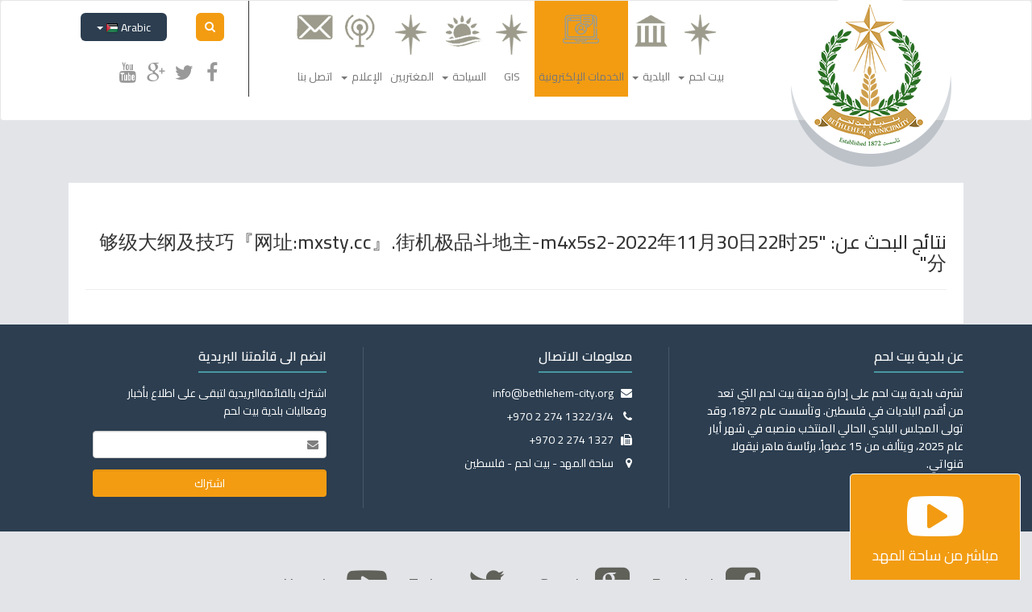

--- FILE ---
content_type: text/html; charset=UTF-8
request_url: https://bethlehem-city.org/search?q=%E5%A4%9F%E7%BA%A7%E5%A4%A7%E7%BA%B2%E5%8F%8A%E6%8A%80%E5%B7%A7%E3%80%8E%E7%BD%91%E5%9D%80%3Amxsty.cc%E3%80%8F.%E8%A1%97%E6%9C%BA%E6%9E%81%E5%93%81%E6%96%97%E5%9C%B0%E4%B8%BB-m4x5s2-2022%E5%B9%B411%E6%9C%8830%E6%97%A522%E6%97%B625%E5%88%86
body_size: 7533
content:
<!DOCTYPE html>
<html lang="en">
<head>
    <meta charset="utf-8">
    <meta http-equiv="X-UA-Compatible" content="IE=edge">
    <meta name="viewport" content="width=device-width, initial-scale=1">
    <title>     نتائج البحث عن: - 够级大纲及技巧『网址:mxsty.cc』.街机极品斗地主-m4x5s2-2022年11月30日22时25分 -
    | بلدية بيت لحم </title>

        <!-- Bootstrap -->
    <link href="https://bethlehem-city.org/themes/bethlehem/plugins/bootstrap/css/bootstrap.min.css" rel="stylesheet">
    <link href="https://bethlehem-city.org/themes/bethlehem/plugins/weather-icons-master/weather-icons/weather-icons.css" rel="stylesheet">

    <script type="text/javascript" src="https://ajax.googleapis.com/ajax/libs/jquery/1.10.1/jquery.js"></script>
    <script src="https://bethlehem-city.org/themes/bethlehem/plugins/bootstrap/js/bootstrap.min.js"></script>
    <script src="https://bethlehem-city.org/themes/bethlehem/plugins/jquery-mousewheel/jquery.mousewheel.min.js"></script>


    <link href="https://bethlehem-city.org/themes/bethlehem/plugins/fonts/font-awesome/css/font-awesome.min.css" rel="stylesheet">
    <link href="https://bethlehem-city.org/themes/bethlehem/plugins/fonts/custom-icons/style.css" rel="stylesheet">

            <link href="https://bethlehem-city.org/themes/bethlehem/plugins/bootstrap/css/bootstrap-rtl.min.css" rel="stylesheet">
        <link href="https://bethlehem-city.org/themes/bethlehem/css/base/style_rtl.css?v=2.6" rel="stylesheet">
    
    <link href="https://bethlehem-city.org/themes/bethlehem/css/base/scroller_theme.min.css" rel="stylesheet">
    
            <link href="https://bethlehem-city.org/themes/bethlehem/css/default_colors.min.css?v=1.2" rel="stylesheet">
    
    <link href="https://bethlehem-city.org/themes/bethlehem/css/base/animate.css" rel="stylesheet">
    <link href="https://bethlehem-city.org/themes/bethlehem/css/base/css-loader.css" rel="stylesheet">
    <!-- HTML5 Shim and Respond.js IE8 support of HTML5 elements and media queries -->
    <!-- WARNING: Respond.js doesn't work if you view the page via file:// -->
    <!--[if lt IE 9]>
    <script src="https://oss.maxcdn.com/html5shiv/3.7.2/html5shiv.min.js"></script>
    <script src="https://oss.maxcdn.com/respond/1.4.2/respond.min.js"></script>
    <![endif]-->

<link rel="shortcut icon" href="/favicon.ico" type="image/x-icon">
<link rel="icon" href="/favicon.ico" type="image/x-icon">


<script type='text/javascript' src='https://platform-api.sharethis.com/js/sharethis.js#property=63c1e8df3d4c89001a1d5043&product=sop' async='async'></script>
</head>
<body ng-app="app">


<nav class="main-navbar navbar navbar-default navbar-fixed-top-x" role="navigation">
      <div class="container">

            <div class="col-md-3 col-sm-2 col-xs-12">
                <div class="navbar-header">
                    <button type="button" class="navbar-toggle collapsed" data-toggle="collapse" data-target="#navbar" aria-expanded="false" aria-controls="navbar">
                    <span class="sr-only">Menu</span>
                    <span class="icon-bar"></span>
                    <span class="icon-bar"></span>
                    <span class="icon-bar"></span>
                    </button>
                    <a class="navbar-brand" href="https://bethlehem-city.org">
                        <span class="logo-bg"></span>
                                            </a>
                </div>
            </div>

            <div class="col-md-9 col-sm-10 col-xs-12">

                <div id="navbar" class="navbar-collapse collapse">
                    <div class="row">
                        <div class="col-md-9 col-sm-12 col-xs-12">
                            <div class="plain-block top_menu-block top_menu-block top_menu-block-4">
    <ul class="nav navbar-nav mega-menu">
            
                                                    <li class=" dropdown bethlehem-menu-item  menu-">
                    
                                                            <a class="dropdown-toggle menu-item--4"  data-toggle="dropdown" href="/ar/bethlehem" title="بيت لحم"><i class="item-icon "></i> <span class="item-title">بيت لحم</span> <span class="caret"></span></a>
                                    
                <ul class="dropdown-menu" role="menu">
                    
                                                    <li class="menu-item-22570 #-menu-item menu-fa fa-info">
                    
                                                            <a class="dropdown-toggle menu-item--4"  data-toggle="dropdown" href="/ar/#" title="عن بيت لحم"><i class="item-icon fa fa-info"></i> <span class="item-title">عن بيت لحم</span> <span class="caret"></span></a>
                                    
                <ul class="dropdown-menu" role="menu">
                    
                                                                                                            <li class="menu-item-22571 عن-المدينة-menu-item menu-item--2 menu-"><a  href="/ar/عن-المدينة" title="عن بيت لحم"><i class="item-icon "></i> <span class="item-title">عن بيت لحم</span></a></li>
                                                                                    
                                                                                                            <li class="menu-item-22572 مؤسسات-المدينة-menu-item menu-item--2 menu-"><a  href="/ar/مؤسسات-المدينة" title="مؤسسات بيت لحم"><i class="item-icon "></i> <span class="item-title">مؤسسات بيت لحم</span></a></li>
                                                                                    
                                                                                                            <li class="menu-item-22573 التعليم-menu-item menu-item--2 menu-"><a  href="/ar/التعليم" title="قطاع التعليم"><i class="item-icon "></i> <span class="item-title">قطاع التعليم</span></a></li>
                                                                                    
                                                                                                            <li class="menu-item-22574 الحياة-الثقافية-menu-item menu-item--2 menu-"><a  href="/ar/الحياة-الثقافية" title="الحياة الثقافية"><i class="item-icon "></i> <span class="item-title">الحياة الثقافية</span></a></li>
                                                                                    
                                                                                                            <li class="menu-item-22575 الاقتصاد-menu-item menu-item--2 menu-"><a  href="/ar/الاقتصاد" title="الحياة الاقتصادية"><i class="item-icon "></i> <span class="item-title">الحياة الاقتصادية</span></a></li>
                                                                                    
                                                                                                            <li class="menu-item-22576 الحياة-السياسية-menu-item menu-item--2 menu-"><a  href="/ar/الحياة-السياسية" title="الحياة السياسية"><i class="item-icon "></i> <span class="item-title">الحياة السياسية</span></a></li>
                                                                                    
                                                                                                            <li class="menu-item-22577 الصحة-65-menu-item menu-item--2 menu-"><a  href="/ar/الصحة-65" title="قطاع الصحة"><i class="item-icon "></i> <span class="item-title">قطاع الصحة</span></a></li>
                                                                                                </ul>
            
                 </li>                     
                                                                                                            <li class="menu-item-22578 تاريخ-بيت-لحم-menu-item menu-item--2 menu-fa fa-history"><a  href="/ar/تاريخ-بيت-لحم" title="تاريخ بيت لحم"><i class="item-icon fa fa-history"></i> <span class="item-title">تاريخ بيت لحم</span></a></li>
                                                                                    
                                                                                                            <li class="menu-item-22579 المدن-المتوأمة-menu-item menu-item--2 menu-icon-location-city"><a  href="/ar/المدن-المتوأمة" title="المدن المتوأمة"><i class="item-icon icon-location-city"></i> <span class="item-title">المدن المتوأمة</span></a></li>
                                                                                    
                                                                                                            <li class="menu-item-22580 بيت-لحم-على-قائمة-التراث-العالمي-menu-item menu-item--2 menu-icon-library"><a  href="/ar/بيت-لحم-على-قائمة-التراث-العالمي" title="بيت لحم على قائمة التراث العالمي"><i class="item-icon icon-library"></i> <span class="item-title">بيت لحم على قائمة التراث العالمي</span></a></li>
                                                                                    
                                                                                                            <li class="menu-item-22581 أعمال-ترميم-كنيسة-المهد-menu-item menu-item--2 menu-fa fa-exclamation-triangle"><a  href="/ar/أعمال-ترميم-كنيسة-المهد" title="أعمال ترميم كنيسة المهد"><i class="item-icon fa fa-exclamation-triangle"></i> <span class="item-title">أعمال ترميم كنيسة المهد</span></a></li>
                                                                                    
                                                    <li class="menu-item-22582 #-menu-item menu-fa fa-bolt">
                    
                                                            <a class="dropdown-toggle menu-item--4"  data-toggle="dropdown" href="/ar/#" title="خطط ودراسات"><i class="item-icon fa fa-bolt"></i> <span class="item-title">خطط ودراسات</span> <span class="caret"></span></a>
                                    
                <ul class="dropdown-menu" role="menu">
                    
                                                    <li class="menu-item-22583 #-menu-item menu-">
                    
                                                            <a class="dropdown-toggle menu-item--4"  data-toggle="dropdown" href="/ar/#" title="خطة المدينة الإستراتيجية"><i class="item-icon "></i> <span class="item-title">خطة المدينة الإستراتيجية</span> <span class="caret"></span></a>
                                    
                <ul class="dropdown-menu" role="menu">
                    
                                                                                                            <li class="menu-item-22584 strategic-plan-menu-item menu-item--2 menu-No Icon"><a  href="/ar/strategic-plan" title="خطة المدينة الاستراتيجية 2018 - 2021"><i class="item-icon No Icon"></i> <span class="item-title">خطة المدينة الاستراتيجية 2018 - 2021</span></a></li>
                                                                                    
                                                                                                            <li class="menu-item-22585 outputs-of-the-development-planning-process-menu-item menu-item--2 menu-No Icon"><a  href="/ar/outputs-of-the-development-planning-process" title="خطة المدينة الإستراتيجية 2023-2026"><i class="item-icon No Icon"></i> <span class="item-title">خطة المدينة الإستراتيجية 2023-2026</span></a></li>
                                                                                                </ul>
            
                 </li>                     
                                                    <li class="menu-item-22586 #-menu-item menu-">
                    
                                                            <a class="dropdown-toggle menu-item--4"  data-toggle="dropdown" href="/ar/#" title="تحديث الخطة التنموية الإستراتيجية"><i class="item-icon "></i> <span class="item-title">تحديث الخطة التنموية الإستراتيجية</span> <span class="caret"></span></a>
                                    
                <ul class="dropdown-menu" role="menu">
                    
                                                                                                            <li class="menu-item-22587 sdip-2018-2021-updated-menu-item menu-item--2 menu-"><a  href="/ar/sdip-2018-2021-updated" title="تحديث الخطة لعام 2018"><i class="item-icon "></i> <span class="item-title">تحديث الخطة لعام 2018</span></a></li>
                                                                                    
                                                                                                            <li class="menu-item-22588 updated-sdip-2023-2026-menu-item menu-item--2 menu-"><a  href="/ar/updated-sdip-2023-2026" title="تحديث الخطة لعام 2023"><i class="item-icon "></i> <span class="item-title">تحديث الخطة لعام 2023</span></a></li>
                                                                                                </ul>
            
                 </li>                     
                                                                                                            <li class="menu-item-22589 الخطة-التنموية-الإستراتيجية-menu-item menu-item--2 menu-"><a  href="/ar/الخطة-التنموية-الإستراتيجية" title="خطط ودراسات"><i class="item-icon "></i> <span class="item-title">خطط ودراسات</span></a></li>
                                                                                                </ul>
            
                 </li>                                 </ul>
            
                 </li>                     
                                                    <li class=" dropdown municipality-menu-item  menu-">
                    
                                                            <a class="dropdown-toggle menu-item--4"  data-toggle="dropdown" href="/ar/municipality" title="البلدية"><i class="item-icon "></i> <span class="item-title">البلدية</span> <span class="caret"></span></a>
                                    
                <ul class="dropdown-menu" role="menu">
                    
                                                    <li class="menu-item-22591 عن-البلدية-menu-item menu-fa fa-info">
                    
                                                            <a class="dropdown-toggle menu-item--4"  data-toggle="dropdown" href="/ar/عن-البلدية" title="عن بلدية بيت لحم"><i class="item-icon fa fa-info"></i> <span class="item-title">عن بلدية بيت لحم</span> <span class="caret"></span></a>
                                    
                <ul class="dropdown-menu" role="menu">
                    
                                                                                                            <li class="menu-item-22592 عن-البلدية-56-menu-item menu-item--2 menu-"><a  href="/ar/عن-البلدية-56" title="عن بلدية بيت لحم"><i class="item-icon "></i> <span class="item-title">عن بلدية بيت لحم</span></a></li>
                                                                                    
                                                                                                            <li class="menu-item-22593 نبذة-عن-رئيس-بلدية-بيت-لحم-menu-item menu-item--2 menu-No Icon"><a  href="/ar/نبذة-عن-رئيس-بلدية-بيت-لحم" title="نبذة عن رئيس بلدية بيت لحم"><i class="item-icon No Icon"></i> <span class="item-title">نبذة عن رئيس بلدية بيت لحم</span></a></li>
                                                                                    
                                                                                                            <li class="menu-item-22594 المجلس-البلدي-menu-item menu-item--2 menu-"><a  href="/ar/المجلس-البلدي" title="المجلس البلدي"><i class="item-icon "></i> <span class="item-title">المجلس البلدي</span></a></li>
                                                                                    
                                                                                                            <li class="menu-item-22595 المجلس-الشبابي-menu-item menu-item--2 menu-"><a  href="/ar/المجلس-الشبابي" title="المجلس الشبابي"><i class="item-icon "></i> <span class="item-title">المجلس الشبابي</span></a></li>
                                                                                                </ul>
            
                 </li>                     
                                                    <li class="menu-item-22596 دوائر-البلدية-menu-item menu-fa fa-sitemap">
                    
                                                            <a class="dropdown-toggle menu-item--4"  data-toggle="dropdown" href="/ar/دوائر-البلدية" title="دوائر البلدية"><i class="item-icon fa fa-sitemap"></i> <span class="item-title">دوائر البلدية</span> <span class="caret"></span></a>
                                    
                <ul class="dropdown-menu" role="menu">
                    
                                                                                                            <li class="menu-item-22597 الهيكلية-التنظيمية1-menu-item menu-item--2 menu-"><a  href="/ar/الهيكلية-التنظيمية1" title="الهيكلية التنظيمية"><i class="item-icon "></i> <span class="item-title">الهيكلية التنظيمية</span></a></li>
                                                                                    
                                                                                                            <li class="menu-item-22598 administration-department-menu-item menu-item--2 menu-"><a  href="/ar/administration-department" title="دائرة الشؤون الإدارية"><i class="item-icon "></i> <span class="item-title">دائرة الشؤون الإدارية</span></a></li>
                                                                                    
                                                                                                            <li class="menu-item-22599 engineering-department-menu-item menu-item--2 menu-"><a  href="/ar/engineering-department" title="دائرة الهندسة"><i class="item-icon "></i> <span class="item-title">دائرة الهندسة</span></a></li>
                                                                                    
                                                                                                            <li class="menu-item-22600 health-department-menu-item menu-item--2 menu-"><a  href="/ar/health-department" title="دائرة الصحة"><i class="item-icon "></i> <span class="item-title">دائرة الصحة</span></a></li>
                                                                                    
                                                                                                            <li class="menu-item-22601 financial-department-menu-item menu-item--2 menu-"><a  href="/ar/financial-department" title="دائرة المالية"><i class="item-icon "></i> <span class="item-title">دائرة المالية</span></a></li>
                                                                                    
                                                                                                            <li class="menu-item-22602 public-relations-department-menu-item menu-item--2 menu-"><a  href="/ar/public-relations-department" title="دائرة العلاقات العامة والإعلام"><i class="item-icon "></i> <span class="item-title">دائرة العلاقات العامة والإعلام</span></a></li>
                                                                                    
                                                                                                            <li class="menu-item-22603 دائرة-التخطيط-والتطوير-menu-item menu-item--2 menu-"><a  href="/ar/دائرة-التخطيط-والتطوير" title="دائرة التخطيط والتطوير"><i class="item-icon "></i> <span class="item-title">دائرة التخطيط والتطوير</span></a></li>
                                                                                    
                                                                                                            <li class="menu-item-22604 quality-management-unit-menu-item menu-item--2 menu-"><a  href="/ar/quality-management-unit" title="وحدة إدارة الجودة "><i class="item-icon "></i> <span class="item-title">وحدة إدارة الجودة </span></a></li>
                                                                                    
                                                                                                            <li class="menu-item-22605 peace-center-menu-item menu-item--2 menu-"><a  href="/ar/peace-center" title="مركز السلام بيت لحم"><i class="item-icon "></i> <span class="item-title">مركز السلام بيت لحم</span></a></li>
                                                                                    
                                                                                                            <li class="menu-item-22606 mary-dotty-park-menu-item menu-item--2 menu-"><a  href="/ar/mary-dotty-park" title="حديقة ماري دوتي"><i class="item-icon "></i> <span class="item-title">حديقة ماري دوتي</span></a></li>
                                                                                    
                                                                                                            <li class="menu-item-22607 maaref-tax-committee-menu-item menu-item--2 menu-"><a  href="/ar/maaref-tax-committee" title="لجنة ضريبة المعارف"><i class="item-icon "></i> <span class="item-title">لجنة ضريبة المعارف</span></a></li>
                                                                                    
                                                                                                            <li class="menu-item-22608 حقائق-وأرقام-menu-item menu-item--2 menu-"><a  href="/ar/حقائق-وأرقام" title="حقائق وأرقام"><i class="item-icon "></i> <span class="item-title">حقائق وأرقام</span></a></li>
                                                                                                </ul>
            
                 </li>                     
                                                                                                            <li class="menu-item-22609 التقارير-المالية-menu-item menu-item--2 menu-fa fa-money"><a  href="/ar/التقارير-المالية" title="التقارير المالية"><i class="item-icon fa fa-money"></i> <span class="item-title">التقارير المالية</span></a></li>
                                                                                    
                                                    <li class="menu-item-22610 الانجازات-menu-item menu-icon-cup">
                    
                                                            <a class="dropdown-toggle menu-item--4"  data-toggle="dropdown" href="/ar/الانجازات" title="الانجازات"><i class="item-icon icon-cup"></i> <span class="item-title">الانجازات</span> <span class="caret"></span></a>
                                    
                <ul class="dropdown-menu" role="menu">
                    
                                                                                                            <li class="menu-item-22611 إنجازات-المجلس-البلدي-menu-item menu-item--2 menu-"><a  href="/ar/إنجازات-المجلس-البلدي" title="إنجازات المجلس البلدي"><i class="item-icon "></i> <span class="item-title">إنجازات المجلس البلدي</span></a></li>
                                                                                    
                                                                                                            <li class="menu-item-22612 خطة-التطوير-المؤسسي-menu-item menu-item--2 menu-"><a  href="/ar/خطة-التطوير-المؤسسي" title="خطة التطوير المؤسسي"><i class="item-icon "></i> <span class="item-title">خطة التطوير المؤسسي</span></a></li>
                                                                                    
                                                                                                            <li class="menu-item-22613 التقارير-السنوية-menu-item menu-item--2 menu-"><a  href="/ar/التقارير-السنوية" title="التقارير السنوية"><i class="item-icon "></i> <span class="item-title">التقارير السنوية</span></a></li>
                                                                                                </ul>
            
                 </li>                     
                                                    <li class="menu-item-22614 التنزيلات-menu-item menu-fa fa-download">
                    
                                                            <a class="dropdown-toggle menu-item--4"  data-toggle="dropdown" href="/ar/التنزيلات" title="Downloads"><i class="item-icon fa fa-download"></i> <span class="item-title">Downloads</span> <span class="caret"></span></a>
                                    
                <ul class="dropdown-menu" role="menu">
                    
                                                                                                            <li class="menu-item-22615 ملفات-menu-item menu-item--2 menu-"><a  href="/ar/ملفات" title="ملفات"><i class="item-icon "></i> <span class="item-title">ملفات</span></a></li>
                                                                                    
                                                                                                            <li class="menu-item-22616 استمارات-menu-item menu-item--2 menu-"><a  href="/ar/استمارات" title="استمارات"><i class="item-icon "></i> <span class="item-title">استمارات</span></a></li>
                                                                                                </ul>
            
                 </li>                     
                                                                                                            <li class="menu-item-22617 مشاريع-menu-item menu-item--2 menu-fa fa-line-chart"><a  href="/ar/مشاريع" title="مشاريع"><i class="item-icon fa fa-line-chart"></i> <span class="item-title">مشاريع</span></a></li>
                                                                                    
                                                                                                            <li class="menu-item-22618 u-solve-menu-item menu-item--2 menu-fa fa-star"><a  href="/ar/u-solve" title="مشروع U-Solve"><i class="item-icon fa fa-star"></i> <span class="item-title">مشروع U-Solve</span></a></li>
                                                                                                </ul>
            
                 </li>                     
                                                <li class="menu-item-22619 https://eservices.bethlehem-city.org/Eservices-menu-item menu-e_services force-http">
                        <a  href="https://eservices.bethlehem-city.org/Eservices" title="الخدمات الإلكترونية">
                            <i class="item-icon e_services force-http"></i> <span class="item-title">الخدمات الإلكترونية</span>

                        </a>
                    </li>
                                    
                                                <li class="menu-item-22620 https://bethlehemarea-gis.org/-menu-item menu-">
                        <a  href="https://bethlehemarea-gis.org/" title="GIS">
                            <i class="item-icon "></i> <span class="item-title">GIS</span>

                        </a>
                    </li>
                                    
                                                    <li class=" dropdown tourism-menu-item  menu-">
                    
                                                            <a class="dropdown-toggle menu-item--4"  data-toggle="dropdown" href="/ar/tourism" title="السياحة"><i class="item-icon "></i> <span class="item-title">السياحة</span> <span class="caret"></span></a>
                                    
                <ul class="dropdown-menu" role="menu">
                    
                                                                                                            <li class="menu-item-22622 عيد-الميلاد-المجيد-menu-item menu-item--2 menu-fa fa-tree"><a  href="/ar/عيد-الميلاد-المجيد" title="عيد الميلاد"><i class="item-icon fa fa-tree"></i> <span class="item-title">عيد الميلاد</span></a></li>
                                                                                    
                                                    <li class="menu-item-22623 الأماكن-السياحية-menu-item menu-icon-airplane">
                    
                                                            <a class="dropdown-toggle menu-item--4"  data-toggle="dropdown" href="/ar/الأماكن-السياحية" title="الاماكن السياحية"><i class="item-icon icon-airplane"></i> <span class="item-title">الاماكن السياحية</span> <span class="caret"></span></a>
                                    
                <ul class="dropdown-menu" role="menu">
                    
                                                                                                            <li class="menu-item-22624 الأماكن-الدينية-menu-item menu-item--2 menu-"><a  href="/ar/الأماكن-الدينية" title="الأماكن الدينية"><i class="item-icon "></i> <span class="item-title">الأماكن الدينية</span></a></li>
                                                                                    
                                                                                                            <li class="menu-item-22625 الأماكن-التاريخية-menu-item menu-item--2 menu-"><a  href="/ar/الأماكن-التاريخية" title="الأماكن التاريخية"><i class="item-icon "></i> <span class="item-title">الأماكن التاريخية</span></a></li>
                                                                                    
                                                                                                            <li class="menu-item-22626 heritage-sites-menu-item menu-item--2 menu-"><a  href="/ar/heritage-sites" title="الأماكن التراثية"><i class="item-icon "></i> <span class="item-title">الأماكن التراثية</span></a></li>
                                                                                    
                                                                                                            <li class="menu-item-22627 musuems-menu-item menu-item--2 menu-"><a  href="/ar/musuems" title="المتاحف"><i class="item-icon "></i> <span class="item-title">المتاحف</span></a></li>
                                                                                                </ul>
            
                 </li>                     
                                                    <li class="menu-item-22628 الفعاليات-menu-item menu-fa fa-calendar">
                    
                                                            <a class="dropdown-toggle menu-item--4"  data-toggle="dropdown" href="/ar/الفعاليات" title="فعاليات"><i class="item-icon fa fa-calendar"></i> <span class="item-title">فعاليات</span> <span class="caret"></span></a>
                                    
                <ul class="dropdown-menu" role="menu">
                    
                                                                                                            <li class="menu-item-22629 أجندة-الفعاليات-menu-item menu-item--2 menu-"><a  href="/ar/أجندة-الفعاليات" title="أجندة الفعاليات"><i class="item-icon "></i> <span class="item-title">أجندة الفعاليات</span></a></li>
                                                                                    
                                                                                                            <li class="menu-item-22630 مهرجانات-menu-item menu-item--2 menu-"><a  href="/ar/مهرجانات" title="مهرجانات"><i class="item-icon "></i> <span class="item-title">مهرجانات</span></a></li>
                                                                                    
                                                                                                            <li class="menu-item-22631 كيف-تطلب-دليلا-سياحيا-أو-باص-menu-item menu-item--2 menu-"><a  href="/ar/كيف-تطلب-دليلا-سياحيا-أو-باص" title="كيف تطلب دليلا سياحيا أو باص؟"><i class="item-icon "></i> <span class="item-title">كيف تطلب دليلا سياحيا أو باص؟</span></a></li>
                                                                                                </ul>
            
                 </li>                     
                                                                                                            <li class="menu-item-22632 فنادق-menu-item menu-item--2 menu-fa fa-building-o"><a  href="/ar/فنادق" title="فنادق"><i class="item-icon fa fa-building-o"></i> <span class="item-title">فنادق</span></a></li>
                                                                                    
                                                                                                            <li class="menu-item-22633 مطاعم-menu-item menu-item--2 menu-fa fa-cutlery"><a  href="/ar/مطاعم" title="مطاعم"><i class="item-icon fa fa-cutlery"></i> <span class="item-title">مطاعم</span></a></li>
                                                                                                </ul>
            
                 </li>                     
                                                <li class="menu-item-22634 https://www.bddc.ps/-menu-item menu-No Icon">
                        <a  href="https://www.bddc.ps/" title="المغتربين">
                            <i class="item-icon No Icon"></i> <span class="item-title">المغتربين</span>

                        </a>
                    </li>
                                    
                                                    <li class=" dropdown media-menu-item  menu-">
                    
                                                            <a class="dropdown-toggle menu-item--4"  data-toggle="dropdown" href="/ar/media" title="الإعلام"><i class="item-icon "></i> <span class="item-title">الإعلام</span> <span class="caret"></span></a>
                                    
                <ul class="dropdown-menu" role="menu">
                    
                                                    <li class="menu-item-22636 الأخبار-menu-item menu-fa fa-newspaper-o">
                    
                                                            <a class="dropdown-toggle menu-item--4"  data-toggle="dropdown" href="/ar/الأخبار" title="الأخبار"><i class="item-icon fa fa-newspaper-o"></i> <span class="item-title">الأخبار</span> <span class="caret"></span></a>
                                    
                <ul class="dropdown-menu" role="menu">
                    
                                                                                                            <li class="menu-item-22637 أخبار-البلدية-menu-item menu-item--2 menu-"><a  href="/ar/أخبار-البلدية" title="أخبار البلدية"><i class="item-icon "></i> <span class="item-title">أخبار البلدية</span></a></li>
                                                                                                </ul>
            
                 </li>                     
                                                    <li class="menu-item-22638 إعلانات-menu-item menu-fa fa-bullhorn">
                    
                                                            <a class="dropdown-toggle menu-item--4"  data-toggle="dropdown" href="/ar/إعلانات" title="إعلانات"><i class="item-icon fa fa-bullhorn"></i> <span class="item-title">إعلانات</span> <span class="caret"></span></a>
                                    
                <ul class="dropdown-menu" role="menu">
                    
                                                                                                            <li class="menu-item-22639 announcement-child-menu-item menu-item--2 menu-"><a  href="/ar/announcement-child" title="إعلانات"><i class="item-icon "></i> <span class="item-title">إعلانات</span></a></li>
                                                                                    
                                                                                                            <li class="menu-item-22640 عطاءات-menu-item menu-item--2 menu-"><a  href="/ar/عطاءات" title="عطاءات"><i class="item-icon "></i> <span class="item-title">عطاءات</span></a></li>
                                                                                    
                                                                                                            <li class="menu-item-22641 وظائف-شاغرة-menu-item menu-item--2 menu-"><a  href="/ar/وظائف-شاغرة" title="وظائف شاغرة"><i class="item-icon "></i> <span class="item-title">وظائف شاغرة</span></a></li>
                                                                                                </ul>
            
                 </li>                     
                                                                                                            <li class="menu-item-22642 مقالات-menu-item menu-item--2 menu-fa fa-file-text"><a  href="/ar/مقالات" title="المقالات"><i class="item-icon fa fa-file-text"></i> <span class="item-title">المقالات</span></a></li>
                                                                                    
                                                                                                            <li class="menu-item-22643 النشرة-الإخبارية-menu-item menu-item--2 menu-icon-mail"><a  href="/ar/النشرة-الإخبارية" title="النشرة الإخبارية"><i class="item-icon icon-mail"></i> <span class="item-title">النشرة الإخبارية</span></a></li>
                                                                                    
                                                                                                            <li class="menu-item-22644 gallery-menu-item menu-item--2 menu-fa fa-file-image-o"><a  href="/ar/gallery" title="معرض الصور"><i class="item-icon fa fa-file-image-o"></i> <span class="item-title">معرض الصور</span></a></li>
                                                                                    
                                                                                                            <li class="menu-item-22645 أرشيف-menu-item menu-item--2 menu-fa fa-archive"><a  href="/ar/أرشيف" title="أرشيف"><i class="item-icon fa fa-archive"></i> <span class="item-title">أرشيف</span></a></li>
                                                                                                </ul>
            
                 </li>                     
                                                <li class="menu-item-22646 contact-us-menu-item menu-">
                        <a  href="contact-us" title="اتصل بنا">
                            <i class="item-icon "></i> <span class="item-title">اتصل بنا</span>

                        </a>
                    </li>
                                                </ul>
    
</div>

                        </div>
                        <div class="col-md-3 col-sm-12 col-xs-12">
                            <div class="row">
                                <ul class="nav navbar-nav navbar-right">
                                       <div class="col-md-12 col-sm-6 col-xs-6">
                                        <li class="search_form_container">
                                               <form id="search_form" action="https://bethlehem-city.org/search" method="get">
                                                   <input id="input-search-field" type="text" name="q" class="form-control search-field" placeholder="Search..."/>
                                                   <div class="toggle-search-box"><i class="fa fa-search"></i></div>
                                                   <input type="submit" class="hidden"/>
                                               </form>

                                            </li>

                                            <li class="languages-list">
                                               <div class="dropdown">
                                                 <button class="btn btn-default dropdown-toggle" type="button" id="dropdownMenu1" data-toggle="dropdown">
                                                   Arabic <img src="https://bethlehem-city.org/assets/img/flags/ar.png" alt="ar"/>
                                                   <span class="caret"></span>
                                                 </button>
                                                 <ul class="dropdown-menu" role="menu" aria-labelledby="dropdownMenu1">
                                                                                                                                                                                                                                                                         <li role="presentation">
                                                         <a role="menuitem" tabindex="-1" href="/en">
                                                           <img src="https://bethlehem-city.org/assets/img/flags/en.png" alt="ar"/> <span class="switch-lang-name">English</span>
                                                         </a>
                                                       </li>
                                                                                                            
                                                 </ul>
                                               </div>
                                            </li>
                                       </div>
                                       <div class="col-md-12 col-sm-6 col-xs-6">

                                            <li class="social-icons">
                                                <div>
                                                    <a href="https://www.facebook.com/bethlehem.municipality" target="_blank" title="Facebook" class="facebook"><i class="fa fa-facebook"></i></a>
                                                    <a href="https://twitter.com/Bethlehem_PS" target="_blank" title="Twitter" class="twitter"><i class="fa fa-twitter"></i></a>
                                                    <a href="#" target="_blank" title="Google Plus" class="google-plus"><i class="fa fa-google-plus"></i></a>
                                                    <a href="https://www.youtube.com/channel/UCfOMAVl9SeMshQHQFncRNVA" target="_blank" title="Youtube" class="youtube"><i class="fa fa-youtube"></i></a>
                                                </div>
                                                                                                                                                                                                                                                                                                                                                                                                                                                                                                                                                                                  
                                                                                                                                                                
                                                            
                                                                                                                                                                                                                                                                                                                                                                              
                                                                                                                                                                                                                                                                    
                                                              
                                                                                                                                                                                                                                                                                                                                      
                                                                                                                        
                                                                                                                                                </li>
                                        </div>
                                  </ul>
                                </div>
                            </div>


                        </div>
                    </div>

                </div><!--/.nav-collapse -->
            </div>

      </div>
      <div class="clear clearfix"></div>
</nav>


 
    <div class="container">
        <div class="row">
            <div class="col-md-12 col-sm-12 col-xs-12">

                <div class="site-page-container categories-page">
        <div class="page-header">
            <h3>نتائج البحث عن: "够级大纲及技巧『网址:mxsty.cc』.街机极品斗地主-m4x5s2-2022年11月30日22时25分"</h3>
        </div>
                    <div class="row">
    <div class="col-md-12 col-sm-12 col-xs-12">
        <div class="category-news-listing category-news-listing-">
            <div class="row">
                
                  <div class="col-md-12 col-sm-12 col-xs-12">
                        
                  </div>
            </div>
        </div>
    </div>
</div>

                </div>

            </div>
            <div class="col-xs-12">
                
            </div>
        </div>
    </div>

<div class="live-box">

    <div class="text">
        <a href="/ar/live">
            <i class="fa fa-youtube-play"></i>
            <span>
                مباشر من ساحة المهد
            </span>
        </a>
    </div>
<script type="text/javascript">

    $(document).ready(function() {

      setTimeout(function(){
        $('.live-box').show().addClass('animated bounceInUp');
      }, 2000);

    });

</script>

</div>




<footer>
    <div class="top-fluid container-fluid">
        <div class="container">
            <div class="row">
                <div class="col-md-12">

                    <div class="footer-top">
                        <div class="row">
                            <div class="col-md-4">
                            <div class="main-block footer_about-block footer_about-block footer_about-block-20">
    <div class="head">
        <div>
            <div class="title">
                <div class="line-hor"></div>
                عن بلدية بيت لحم
            </div>
            <div class="clearfix"></div>
        </div>
    </div>
    <div class="content">
        تشرف بلدية بيت لحم على إدارة مدينة بيت لحم التي تعد من أقدم البلديات في فلسطين. وتأسست عام 1872، وقد تولى المجلس البلدي الحالي المنتخب منصبه في شهر أيار عام 2025، ويتألف من 15 عضواً، برئاسة ماهر نيقولا قنواتي.

    </div>
</div>
                            </div>
                            <div class="footer_contact_info_wrapper col-md-4">
                                <div class="main-block footer_contact_info-block">
                                    <div class="head">
                                        <div>
                                            <div class="title">
                                                <div class="line-hor"></div>
                                                معلومات الاتصال
                                            </div>
                                            <div class="clearfix"></div>
                                        </div>
                                    </div>
                                    <div class="content">
                                        <ul class="contact-info-list list-inline">
                                            <li class="col-md-12 col-sm-6 col-xs-12"><i class="fa fa-envelope"></i> <span class="email"><a href="/cdn-cgi/l/email-protection" class="__cf_email__" data-cfemail="5e373038311e3c3b2a36323b363b33733d372a2770312c39">[email&#160;protected]</a></span></li>
                                            <li class="col-md-12 col-sm-6 col-xs-12"><i class="fa fa-phone"></i> <span class="ltr">+970 2 274 1322/3/4</span></li>
                                            <li class="col-md-12 col-sm-6 col-xs-12"><i class="fa fa-fax"></i> <span class="ltr">+970 2 274 1327</span></li>
                                            <li class="col-md-12 col-sm-6 col-xs-12"><i class="fa fa-map-marker"></i> <span class="location">ساحة المهد - بيت لحم - فلسطين</span></li>
                                        </ul>
                                    </div>
                                </div>
                            </div>
                            <div class="col-md-4">
                                <div class="main-block footer_newsletter-block">
                                    <div class="head">
                                        <div>
                                            <div class="title">
                                                <div class="line-hor"></div>
                                                انضم الى قائمتنا البريدية
                                            </div>
                                            <div class="clearfix"></div>
                                        </div>
                                    </div>
                                    <div class="content">
                                        <div id="iframeWrapper" style="height: 50px;overflow: hidden;margin-bottom: 15px;display: none;">
                                            <iframe name="iframe" src="https://send.bluetd.com/subscribe" id="iframe" frameborder="0" width="290" height="270"></iframe>
                                        </div>

                                        <form id="newsletter-form" action="https://send.bluetd.com/subscribe" method="POST" accept-charset="utf-8" target="iframe">
                                            <div class="newsletter-hint">
                                                اشترك بالقائمةالبريدية لتبقى على اطلاع بأخبار وفعاليات بلدية بيت لحم
                                            </div>
                                            <div class="form-group">
                                                <i class="fa fa-envelope"></i>
                                                <input type="email" required="required" name="email" class="form-control" id="email"/>
                                                <input type="hidden" name="list" value="gbeliNmMlGHg6NAoyLF3cg"/>
                                                <input type="submit" class="form-control btn" value="اشتراك" id="submit"/>
                                            </div>
                                        </form>
                                        <script data-cfasync="false" src="/cdn-cgi/scripts/5c5dd728/cloudflare-static/email-decode.min.js"></script><script>
                                            $(document).ready(function(){
                                                $('#newsletter-form').on('submit', function(){
                                                    $('#iframeWrapper').attr('style', 'height: 50px;overflow: hidden;margin-bottom: 15px;display: block;');
                                                    setTimeout(function(){
                                                        $('#iframeWrapper').attr('style', 'height: 50px;overflow: hidden;margin-bottom: 15px;display: none;')
                                                    },3000);
                                                });
                                            });
                                        </script>
                                    </div>
                                </div>
                            </div>
                        </div>
                    </div>
                </div>
            </div>
        </div>
    </div>
    <div class="bottom-fluid container-fluid">
        <div class="container">

            <div class="row">
                <div class="col-md-12">
                    <div class="footer-social-icons">
                        <ul class="list-inline">
                            <li class="facebook"><a href="https://www.facebook.com/bethlehem.municipality" target="_blank" title="facebook"><i class="fa fa-facebook-square"></i> <span>Facebook</span></a></li>
                            <li class="google-plus"><a href="#" target="_blank" title="Google +"><i class="fa fa-google-plus-square"></i> <span>Google +</span></a></li>
                            <li class="twitter"><a href="https://twitter.com/Bethlehem_PS" target="_blank" title="Twitter"><i class="fa fa-twitter"></i> <span>Twitter</span></a></li>
                            <li class="youtube"><a href="https://www.youtube.com/channel/UCfOMAVl9SeMshQHQFncRNVA" target="_blank" title="Youtube"><i class="fa fa-youtube-play"></i> <span>Youtube</span></a></li>
                        </ul>
                    </div>
                </div>
            </div>
                                                                                                                                    <div class="row">
                <div class= "col-md-12">
                    <span class="site_copyrights">
                    كافة الحقوق محفوظة © 2026 بلدية بيت لحم.
                    </span>
                </div>
                <div class="clear clearfix"></div>
                <div class="col-md-12">

                    <div id="poweredbyblue"></div>

                </div>
            </div>
        </div>
    </div>
</footer>


<script src="https://bethlehem-city.org/themes/bethlehem/js/site.js"></script>

<script>


/*add poweredby blue*/
var script = document.createElement('script');
script.src = 'https://www.blue.ps/permanent-data/powered.js?lang=ar&rand='+Math.random();
document.documentElement.firstChild.appendChild(script);



</script>
        <script type="text/javascript">


          WebFontConfig = {
            google: { families: [ 'Ubuntu:300,400,500,700,300italic,400italic,500italic,700italic:latin' ] }
          };
          (function() {
            var wf = document.createElement('script');
            wf.src = ('https:' == document.location.protocol ? 'https' : 'http') +
              '://ajax.googleapis.com/ajax/libs/webfont/1/webfont.js';
            wf.type = 'text/javascript';
            wf.async = 'true';
            var s = document.getElementsByTagName('script')[0];
            s.parentNode.insertBefore(wf, s);
          })(); </script>


 <script>
        $(function(){
            $(window).resize(function(){
                resizeSubMenu();
            });
           resizeSubMenu();
        });
        function resizeSubMenu(){
            width = $('.container').width()
            $('.sub').css('width',width + 'px');
        }
</script>


<script type="text/javascript">
    $("#search_form .toggle-search-box").click(function(){
        $(this).parent().find('#input-search-field').fadeToggle(300);
        return false;
    });
</script>


<script defer src="https://static.cloudflareinsights.com/beacon.min.js/vcd15cbe7772f49c399c6a5babf22c1241717689176015" integrity="sha512-ZpsOmlRQV6y907TI0dKBHq9Md29nnaEIPlkf84rnaERnq6zvWvPUqr2ft8M1aS28oN72PdrCzSjY4U6VaAw1EQ==" data-cf-beacon='{"version":"2024.11.0","token":"e46cdd17026b4200af2c7360bd8bdf08","r":1,"server_timing":{"name":{"cfCacheStatus":true,"cfEdge":true,"cfExtPri":true,"cfL4":true,"cfOrigin":true,"cfSpeedBrain":true},"location_startswith":null}}' crossorigin="anonymous"></script>
</body>
</html>
